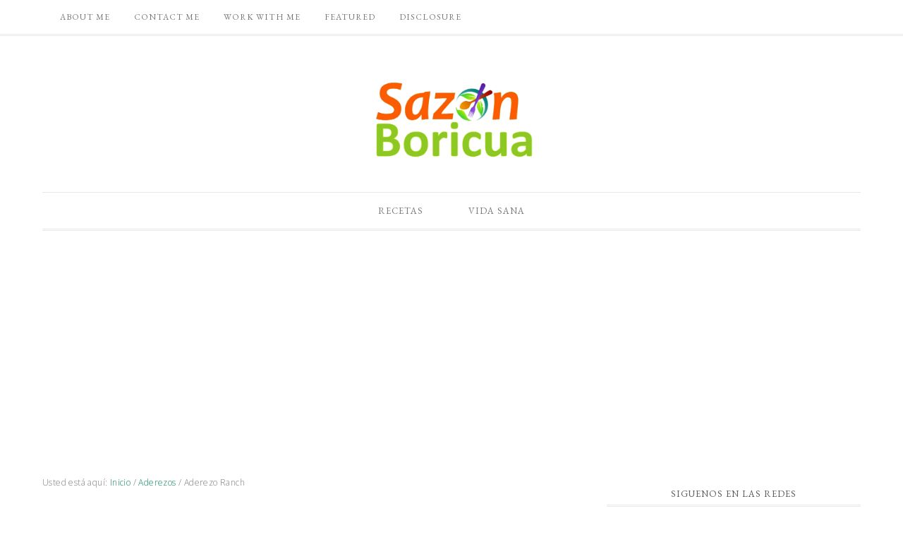

--- FILE ---
content_type: text/html; charset=utf-8
request_url: https://www.google.com/recaptcha/api2/aframe
body_size: 267
content:
<!DOCTYPE HTML><html><head><meta http-equiv="content-type" content="text/html; charset=UTF-8"></head><body><script nonce="pM_irw5LSIQPoUAOjj8wbA">/** Anti-fraud and anti-abuse applications only. See google.com/recaptcha */ try{var clients={'sodar':'https://pagead2.googlesyndication.com/pagead/sodar?'};window.addEventListener("message",function(a){try{if(a.source===window.parent){var b=JSON.parse(a.data);var c=clients[b['id']];if(c){var d=document.createElement('img');d.src=c+b['params']+'&rc='+(localStorage.getItem("rc::a")?sessionStorage.getItem("rc::b"):"");window.document.body.appendChild(d);sessionStorage.setItem("rc::e",parseInt(sessionStorage.getItem("rc::e")||0)+1);localStorage.setItem("rc::h",'1767748954311');}}}catch(b){}});window.parent.postMessage("_grecaptcha_ready", "*");}catch(b){}</script></body></html>

--- FILE ---
content_type: application/javascript; charset=utf-8
request_url: https://fundingchoicesmessages.google.com/f/AGSKWxX9hqifKn_KMdF2rjGdIz2L6qg4TtyS9CP78MaxdcbZkVlxBkEu0S5yNQRu7ei9Ltd-kOLa2VTTM2fls1vp7-uRoFa3PHoUzMS4LWwGTbnmYfeN35wUvonYjSkUUx6kS7U0XvatMw==?fccs=W251bGwsbnVsbCxudWxsLG51bGwsbnVsbCxudWxsLFsxNzY3NzQ4OTU0LDgxNDAwMDAwMF0sbnVsbCxudWxsLG51bGwsW251bGwsWzcsNiw5XSxudWxsLDIsbnVsbCwiZXMiLG51bGwsbnVsbCxudWxsLG51bGwsbnVsbCwxXSwiaHR0cHM6Ly9zYXpvbmJvcmljdWEuY29tL2FkZXJlem8tcmFuY2gvIixudWxsLFtbOCwiOVBJeGlTNmlmemsiXSxbOSwiZW4tVVMiXSxbMjYsIjciXSxbMzMsIjE1Il0sWzE5LCIyIl0sWzE3LCJbMF0iXSxbMjQsIiJdLFsyNSwiW1s5NTM3NzUyMF1dIl0sWzI5LCJmYWxzZSJdXV0
body_size: 242
content:
if (typeof __googlefc.fcKernelManager.run === 'function') {"use strict";this.default_ContributorServingResponseClientJs=this.default_ContributorServingResponseClientJs||{};(function(_){var window=this;
try{
var kp=function(a){this.A=_.t(a)};_.u(kp,_.J);var lp=function(a){this.A=_.t(a)};_.u(lp,_.J);lp.prototype.getWhitelistStatus=function(){return _.F(this,2)};var mp=function(a){this.A=_.t(a)};_.u(mp,_.J);var np=_.Zc(mp),op=function(a,b,c){this.B=a;this.j=_.A(b,kp,1);this.l=_.A(b,_.Kk,3);this.F=_.A(b,lp,4);a=this.B.location.hostname;this.D=_.Ag(this.j,2)&&_.O(this.j,2)!==""?_.O(this.j,2):a;a=new _.Lg(_.Lk(this.l));this.C=new _.Zg(_.q.document,this.D,a);this.console=null;this.o=new _.gp(this.B,c,a)};
op.prototype.run=function(){if(_.O(this.j,3)){var a=this.C,b=_.O(this.j,3),c=_.ah(a),d=new _.Rg;b=_.gg(d,1,b);c=_.D(c,1,b);_.eh(a,c)}else _.bh(this.C,"FCNEC");_.ip(this.o,_.A(this.l,_.Be,1),this.l.getDefaultConsentRevocationText(),this.l.getDefaultConsentRevocationCloseText(),this.l.getDefaultConsentRevocationAttestationText(),this.D);_.jp(this.o,_.F(this.F,1),this.F.getWhitelistStatus());var e;a=(e=this.B.googlefc)==null?void 0:e.__executeManualDeployment;a!==void 0&&typeof a==="function"&&_.No(this.o.G,
"manualDeploymentApi")};var pp=function(){};pp.prototype.run=function(a,b,c){var d;return _.v(function(e){d=np(b);(new op(a,d,c)).run();return e.return({})})};_.Ok(7,new pp);
}catch(e){_._DumpException(e)}
}).call(this,this.default_ContributorServingResponseClientJs);
// Google Inc.

//# sourceURL=/_/mss/boq-content-ads-contributor/_/js/k=boq-content-ads-contributor.ContributorServingResponseClientJs.en_US.9PIxiS6ifzk.es5.O/d=1/exm=ad_blocking_detection_executable,kernel_loader,loader_js_executable,web_iab_tcf_v2_signal_executable/ed=1/rs=AJlcJMyiA3Tj62_V_nFZ196dm3igfcYiNQ/m=cookie_refresh_executable
__googlefc.fcKernelManager.run('\x5b\x5b\x5b7,\x22\x5b\x5bnull,\\\x22sazonboricua.com\\\x22,\\\x22AKsRol9x9qsFExTFS9LWxxkbDB97H3Csa6DARxMj1uM5wU-mHbCQPExpaZiZ3aCJwrpd9Pue5RtlhLNHXqh6cT4tBWH_0O7_5NQeV2fXUuSnuFWfO1vtrPqHHDlMeLSo_jqmzuhFnpgI-qq1tsxmh5Vu6EJ-kXqryQ\\\\u003d\\\\u003d\\\x22\x5d,null,\x5b\x5bnull,null,null,\\\x22https:\/\/fundingchoicesmessages.google.com\/f\/AGSKWxUu0ZIPOZptLLOqYb5TK_1oPZetiUPEf9fyGFClzWqS7XSIaCddzKrrnu8HWp9K3TJ1VRjR7Hy6hSfrSbVuv_ImfGGPnB7_cVZz4V60PjiYNLjrFOLczeWt0eWCH2Vs3IVNJy5bmw\\\\u003d\\\\u003d\\\x22\x5d,null,null,\x5bnull,null,null,\\\x22https:\/\/fundingchoicesmessages.google.com\/el\/AGSKWxUYshXKpDJqiT35IyPlyPbZtBGh1SYgvC-Ta7Xv9Tc-idmnmVjQSJDxQz7NkjCs33azSx1oPkux_wL6QVkCCWPjVilv2kOAI19UJMjUt7ts6vqw9P97QKOs_O2YiV1woiW7XK5ibw\\\\u003d\\\\u003d\\\x22\x5d,null,\x5bnull,\x5b7,6,9\x5d,null,2,null,\\\x22es\\\x22,null,null,null,null,null,1\x5d,null,\\\x22Configuración de la privacidad y las cookies\\\x22,\\\x22Cerrar\\\x22,null,null,null,\\\x22Gestionado por Google Cumple el TCF de IAB. ID de CMP: 300\\\x22\x5d,\x5b3,1\x5d\x5d\x22\x5d\x5d,\x5bnull,null,null,\x22https:\/\/fundingchoicesmessages.google.com\/f\/AGSKWxWRr6lFGy6G-T8tvNTnNh1PNjNCFukCzKzdFzUNAEcFq5_z-kMhjouse3jSccav1A3KhNpMdnNPmMzq81REwKRKVnmBv-c_mqnxTEKvmLxpEqVUZK33Dd5R7XGgz4dibgLq36vGcQ\\u003d\\u003d\x22\x5d\x5d');}

--- FILE ---
content_type: application/javascript; charset=utf-8
request_url: https://fundingchoicesmessages.google.com/f/AGSKWxXvtCdsODxt4acH5_WkYKktnTJVhDZy_nsdIfLoZ2Ux9rikLUBWqoef7icQoc6_KrppKyuklmyHoWhPKlDoFtgt84Ubuzy8bdIWEes5c8mAEOfmvXS9BNLAoqVQ1xNzP4vWm1eF6vPVKwOEH1wjZroIbMX0qfsmDd9YN1MWK0MB7i7z00arlDPX4tLm/_/tradedoubler./ads11./imlive5./700x90./cnads.js
body_size: -1288
content:
window['9763b4cd-b1e7-4481-9a2b-7cb707592a98'] = true;